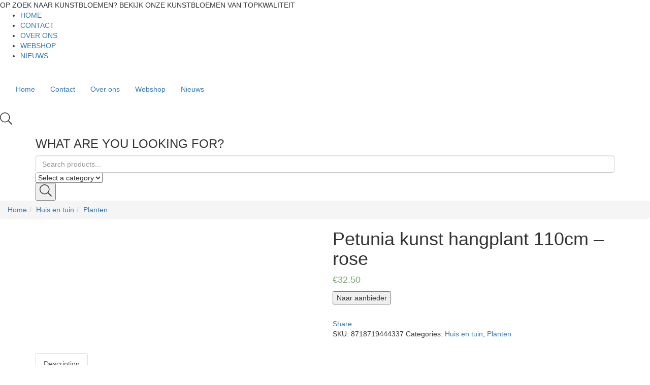

--- FILE ---
content_type: text/html; charset=UTF-8
request_url: https://www.kunstbloemwinkel.nl/product/petunia-kunst-hangplant-110cm-rose/
body_size: 17462
content:
<!DOCTYPE html>
<html lang="nl-NL" class="no-js">
<head>
	<meta charset="UTF-8">
	<meta name="viewport" content="width=device-width">
	<meta name="tradetracker-site-verification" content="a60e20a9980ce832567f5af445c738ca4524913c" />
	<link rel="profile" href="//gmpg.org/xfn/11">
<!-- Google tag (gtag.js) -->
<script async src="https://www.googletagmanager.com/gtag/js?id=G-LEKS0CB71H"></script>
<script>
  window.dataLayer = window.dataLayer || [];
  function gtag(){dataLayer.push(arguments);}
  gtag('js', new Date());

  gtag('config', 'G-LEKS0CB71H');
</script>
	<meta name='robots' content='index, follow, max-image-preview:large, max-snippet:-1, max-video-preview:-1' />

	<!-- This site is optimized with the Yoast SEO plugin v20.9 - https://yoast.com/wordpress/plugins/seo/ -->
	<title>Petunia kunst hangplant 110cm - rose - Kunstbloemwinkel.nl</title>
	<link rel="canonical" href="https://www.kunstbloemwinkel.nl/product/petunia-kunst-hangplant-110cm-rose/" />
	<meta property="og:locale" content="nl_NL" />
	<meta property="og:type" content="article" />
	<meta property="og:title" content="Petunia kunst hangplant 110cm - rose - Kunstbloemwinkel.nl" />
	<meta property="og:description" content="Petunia kunst hangplant 110cm &#8211; rose Een schitterende imitatie van de hangpetunia! Door zijn diversiteit aan blaadjes in verschillende groottes en afmetingen in combinatie met de fleurige bloemen zal menigeen moeite hebben om te zien dat het hier om een kunstplant gaat! De lengte van de hangpetunia is 110cm en de kleur is licht rose. &hellip; Continue reading Petunia kunst hangplant 110cm &#8211; rose" />
	<meta property="og:url" content="https://www.kunstbloemwinkel.nl/product/petunia-kunst-hangplant-110cm-rose/" />
	<meta property="og:site_name" content="Kunstbloemwinkel.nl" />
	<meta property="og:image" content="https://www.kunstbloemwinkel.nl/wp-content/uploads/2023/07/image_130_2_1.jpg" />
	<meta property="og:image:width" content="602" />
	<meta property="og:image:height" content="600" />
	<meta property="og:image:type" content="image/jpeg" />
	<meta name="twitter:card" content="summary_large_image" />
	<script type="application/ld+json" class="yoast-schema-graph">{"@context":"https://schema.org","@graph":[{"@type":"WebPage","@id":"https://www.kunstbloemwinkel.nl/product/petunia-kunst-hangplant-110cm-rose/","url":"https://www.kunstbloemwinkel.nl/product/petunia-kunst-hangplant-110cm-rose/","name":"Petunia kunst hangplant 110cm - rose - Kunstbloemwinkel.nl","isPartOf":{"@id":"https://www.kunstbloemwinkel.nl/#website"},"primaryImageOfPage":{"@id":"https://www.kunstbloemwinkel.nl/product/petunia-kunst-hangplant-110cm-rose/#primaryimage"},"image":{"@id":"https://www.kunstbloemwinkel.nl/product/petunia-kunst-hangplant-110cm-rose/#primaryimage"},"thumbnailUrl":"https://www.kunstbloemwinkel.nl/wp-content/uploads/2023/07/image_130_2_1.jpg","datePublished":"2023-07-03T11:12:13+00:00","dateModified":"2023-07-03T11:12:13+00:00","breadcrumb":{"@id":"https://www.kunstbloemwinkel.nl/product/petunia-kunst-hangplant-110cm-rose/#breadcrumb"},"inLanguage":"nl-NL","potentialAction":[{"@type":"ReadAction","target":["https://www.kunstbloemwinkel.nl/product/petunia-kunst-hangplant-110cm-rose/"]}]},{"@type":"ImageObject","inLanguage":"nl-NL","@id":"https://www.kunstbloemwinkel.nl/product/petunia-kunst-hangplant-110cm-rose/#primaryimage","url":"https://www.kunstbloemwinkel.nl/wp-content/uploads/2023/07/image_130_2_1.jpg","contentUrl":"https://www.kunstbloemwinkel.nl/wp-content/uploads/2023/07/image_130_2_1.jpg","width":602,"height":600},{"@type":"BreadcrumbList","@id":"https://www.kunstbloemwinkel.nl/product/petunia-kunst-hangplant-110cm-rose/#breadcrumb","itemListElement":[{"@type":"ListItem","position":1,"name":"Home","item":"https://www.kunstbloemwinkel.nl/"},{"@type":"ListItem","position":2,"name":"Shop","item":"https://www.kunstbloemwinkel.nl/shop/"},{"@type":"ListItem","position":3,"name":"Petunia kunst hangplant 110cm &#8211; rose"}]},{"@type":"WebSite","@id":"https://www.kunstbloemwinkel.nl/#website","url":"https://www.kunstbloemwinkel.nl/","name":"Kunstbloemwinkel.nl","description":"Voor de best kwaliteit kunstbloemen ben je bij ons aan het juiste adres","potentialAction":[{"@type":"SearchAction","target":{"@type":"EntryPoint","urlTemplate":"https://www.kunstbloemwinkel.nl/?s={search_term_string}"},"query-input":"required name=search_term_string"}],"inLanguage":"nl-NL"}]}</script>
	<!-- / Yoast SEO plugin. -->


<link rel="alternate" type="application/rss+xml" title="Kunstbloemwinkel.nl &raquo; feed" href="https://www.kunstbloemwinkel.nl/feed/" />
<link rel="alternate" type="application/rss+xml" title="Kunstbloemwinkel.nl &raquo; reacties feed" href="https://www.kunstbloemwinkel.nl/comments/feed/" />
<link rel="alternate" type="application/rss+xml" title="Kunstbloemwinkel.nl &raquo; Petunia kunst hangplant 110cm &#8211; rose reacties feed" href="https://www.kunstbloemwinkel.nl/product/petunia-kunst-hangplant-110cm-rose/feed/" />
<link rel="alternate" title="oEmbed (JSON)" type="application/json+oembed" href="https://www.kunstbloemwinkel.nl/wp-json/oembed/1.0/embed?url=https%3A%2F%2Fwww.kunstbloemwinkel.nl%2Fproduct%2Fpetunia-kunst-hangplant-110cm-rose%2F" />
<link rel="alternate" title="oEmbed (XML)" type="text/xml+oembed" href="https://www.kunstbloemwinkel.nl/wp-json/oembed/1.0/embed?url=https%3A%2F%2Fwww.kunstbloemwinkel.nl%2Fproduct%2Fpetunia-kunst-hangplant-110cm-rose%2F&#038;format=xml" />
<style id='wp-img-auto-sizes-contain-inline-css' type='text/css'>
img:is([sizes=auto i],[sizes^="auto," i]){contain-intrinsic-size:3000px 1500px}
/*# sourceURL=wp-img-auto-sizes-contain-inline-css */
</style>

<style id='wp-emoji-styles-inline-css' type='text/css'>

	img.wp-smiley, img.emoji {
		display: inline !important;
		border: none !important;
		box-shadow: none !important;
		height: 1em !important;
		width: 1em !important;
		margin: 0 0.07em !important;
		vertical-align: -0.1em !important;
		background: none !important;
		padding: 0 !important;
	}
/*# sourceURL=wp-emoji-styles-inline-css */
</style>
<link rel='stylesheet' id='wp-block-library-css' href='https://www.kunstbloemwinkel.nl/wp-includes/css/dist/block-library/style.min.css?ver=6.9' type='text/css' media='all' />
<style id='global-styles-inline-css' type='text/css'>
:root{--wp--preset--aspect-ratio--square: 1;--wp--preset--aspect-ratio--4-3: 4/3;--wp--preset--aspect-ratio--3-4: 3/4;--wp--preset--aspect-ratio--3-2: 3/2;--wp--preset--aspect-ratio--2-3: 2/3;--wp--preset--aspect-ratio--16-9: 16/9;--wp--preset--aspect-ratio--9-16: 9/16;--wp--preset--color--black: #000000;--wp--preset--color--cyan-bluish-gray: #abb8c3;--wp--preset--color--white: #ffffff;--wp--preset--color--pale-pink: #f78da7;--wp--preset--color--vivid-red: #cf2e2e;--wp--preset--color--luminous-vivid-orange: #ff6900;--wp--preset--color--luminous-vivid-amber: #fcb900;--wp--preset--color--light-green-cyan: #7bdcb5;--wp--preset--color--vivid-green-cyan: #00d084;--wp--preset--color--pale-cyan-blue: #8ed1fc;--wp--preset--color--vivid-cyan-blue: #0693e3;--wp--preset--color--vivid-purple: #9b51e0;--wp--preset--gradient--vivid-cyan-blue-to-vivid-purple: linear-gradient(135deg,rgb(6,147,227) 0%,rgb(155,81,224) 100%);--wp--preset--gradient--light-green-cyan-to-vivid-green-cyan: linear-gradient(135deg,rgb(122,220,180) 0%,rgb(0,208,130) 100%);--wp--preset--gradient--luminous-vivid-amber-to-luminous-vivid-orange: linear-gradient(135deg,rgb(252,185,0) 0%,rgb(255,105,0) 100%);--wp--preset--gradient--luminous-vivid-orange-to-vivid-red: linear-gradient(135deg,rgb(255,105,0) 0%,rgb(207,46,46) 100%);--wp--preset--gradient--very-light-gray-to-cyan-bluish-gray: linear-gradient(135deg,rgb(238,238,238) 0%,rgb(169,184,195) 100%);--wp--preset--gradient--cool-to-warm-spectrum: linear-gradient(135deg,rgb(74,234,220) 0%,rgb(151,120,209) 20%,rgb(207,42,186) 40%,rgb(238,44,130) 60%,rgb(251,105,98) 80%,rgb(254,248,76) 100%);--wp--preset--gradient--blush-light-purple: linear-gradient(135deg,rgb(255,206,236) 0%,rgb(152,150,240) 100%);--wp--preset--gradient--blush-bordeaux: linear-gradient(135deg,rgb(254,205,165) 0%,rgb(254,45,45) 50%,rgb(107,0,62) 100%);--wp--preset--gradient--luminous-dusk: linear-gradient(135deg,rgb(255,203,112) 0%,rgb(199,81,192) 50%,rgb(65,88,208) 100%);--wp--preset--gradient--pale-ocean: linear-gradient(135deg,rgb(255,245,203) 0%,rgb(182,227,212) 50%,rgb(51,167,181) 100%);--wp--preset--gradient--electric-grass: linear-gradient(135deg,rgb(202,248,128) 0%,rgb(113,206,126) 100%);--wp--preset--gradient--midnight: linear-gradient(135deg,rgb(2,3,129) 0%,rgb(40,116,252) 100%);--wp--preset--font-size--small: 13px;--wp--preset--font-size--medium: 20px;--wp--preset--font-size--large: 36px;--wp--preset--font-size--x-large: 42px;--wp--preset--spacing--20: 0.44rem;--wp--preset--spacing--30: 0.67rem;--wp--preset--spacing--40: 1rem;--wp--preset--spacing--50: 1.5rem;--wp--preset--spacing--60: 2.25rem;--wp--preset--spacing--70: 3.38rem;--wp--preset--spacing--80: 5.06rem;--wp--preset--shadow--natural: 6px 6px 9px rgba(0, 0, 0, 0.2);--wp--preset--shadow--deep: 12px 12px 50px rgba(0, 0, 0, 0.4);--wp--preset--shadow--sharp: 6px 6px 0px rgba(0, 0, 0, 0.2);--wp--preset--shadow--outlined: 6px 6px 0px -3px rgb(255, 255, 255), 6px 6px rgb(0, 0, 0);--wp--preset--shadow--crisp: 6px 6px 0px rgb(0, 0, 0);}:where(.is-layout-flex){gap: 0.5em;}:where(.is-layout-grid){gap: 0.5em;}body .is-layout-flex{display: flex;}.is-layout-flex{flex-wrap: wrap;align-items: center;}.is-layout-flex > :is(*, div){margin: 0;}body .is-layout-grid{display: grid;}.is-layout-grid > :is(*, div){margin: 0;}:where(.wp-block-columns.is-layout-flex){gap: 2em;}:where(.wp-block-columns.is-layout-grid){gap: 2em;}:where(.wp-block-post-template.is-layout-flex){gap: 1.25em;}:where(.wp-block-post-template.is-layout-grid){gap: 1.25em;}.has-black-color{color: var(--wp--preset--color--black) !important;}.has-cyan-bluish-gray-color{color: var(--wp--preset--color--cyan-bluish-gray) !important;}.has-white-color{color: var(--wp--preset--color--white) !important;}.has-pale-pink-color{color: var(--wp--preset--color--pale-pink) !important;}.has-vivid-red-color{color: var(--wp--preset--color--vivid-red) !important;}.has-luminous-vivid-orange-color{color: var(--wp--preset--color--luminous-vivid-orange) !important;}.has-luminous-vivid-amber-color{color: var(--wp--preset--color--luminous-vivid-amber) !important;}.has-light-green-cyan-color{color: var(--wp--preset--color--light-green-cyan) !important;}.has-vivid-green-cyan-color{color: var(--wp--preset--color--vivid-green-cyan) !important;}.has-pale-cyan-blue-color{color: var(--wp--preset--color--pale-cyan-blue) !important;}.has-vivid-cyan-blue-color{color: var(--wp--preset--color--vivid-cyan-blue) !important;}.has-vivid-purple-color{color: var(--wp--preset--color--vivid-purple) !important;}.has-black-background-color{background-color: var(--wp--preset--color--black) !important;}.has-cyan-bluish-gray-background-color{background-color: var(--wp--preset--color--cyan-bluish-gray) !important;}.has-white-background-color{background-color: var(--wp--preset--color--white) !important;}.has-pale-pink-background-color{background-color: var(--wp--preset--color--pale-pink) !important;}.has-vivid-red-background-color{background-color: var(--wp--preset--color--vivid-red) !important;}.has-luminous-vivid-orange-background-color{background-color: var(--wp--preset--color--luminous-vivid-orange) !important;}.has-luminous-vivid-amber-background-color{background-color: var(--wp--preset--color--luminous-vivid-amber) !important;}.has-light-green-cyan-background-color{background-color: var(--wp--preset--color--light-green-cyan) !important;}.has-vivid-green-cyan-background-color{background-color: var(--wp--preset--color--vivid-green-cyan) !important;}.has-pale-cyan-blue-background-color{background-color: var(--wp--preset--color--pale-cyan-blue) !important;}.has-vivid-cyan-blue-background-color{background-color: var(--wp--preset--color--vivid-cyan-blue) !important;}.has-vivid-purple-background-color{background-color: var(--wp--preset--color--vivid-purple) !important;}.has-black-border-color{border-color: var(--wp--preset--color--black) !important;}.has-cyan-bluish-gray-border-color{border-color: var(--wp--preset--color--cyan-bluish-gray) !important;}.has-white-border-color{border-color: var(--wp--preset--color--white) !important;}.has-pale-pink-border-color{border-color: var(--wp--preset--color--pale-pink) !important;}.has-vivid-red-border-color{border-color: var(--wp--preset--color--vivid-red) !important;}.has-luminous-vivid-orange-border-color{border-color: var(--wp--preset--color--luminous-vivid-orange) !important;}.has-luminous-vivid-amber-border-color{border-color: var(--wp--preset--color--luminous-vivid-amber) !important;}.has-light-green-cyan-border-color{border-color: var(--wp--preset--color--light-green-cyan) !important;}.has-vivid-green-cyan-border-color{border-color: var(--wp--preset--color--vivid-green-cyan) !important;}.has-pale-cyan-blue-border-color{border-color: var(--wp--preset--color--pale-cyan-blue) !important;}.has-vivid-cyan-blue-border-color{border-color: var(--wp--preset--color--vivid-cyan-blue) !important;}.has-vivid-purple-border-color{border-color: var(--wp--preset--color--vivid-purple) !important;}.has-vivid-cyan-blue-to-vivid-purple-gradient-background{background: var(--wp--preset--gradient--vivid-cyan-blue-to-vivid-purple) !important;}.has-light-green-cyan-to-vivid-green-cyan-gradient-background{background: var(--wp--preset--gradient--light-green-cyan-to-vivid-green-cyan) !important;}.has-luminous-vivid-amber-to-luminous-vivid-orange-gradient-background{background: var(--wp--preset--gradient--luminous-vivid-amber-to-luminous-vivid-orange) !important;}.has-luminous-vivid-orange-to-vivid-red-gradient-background{background: var(--wp--preset--gradient--luminous-vivid-orange-to-vivid-red) !important;}.has-very-light-gray-to-cyan-bluish-gray-gradient-background{background: var(--wp--preset--gradient--very-light-gray-to-cyan-bluish-gray) !important;}.has-cool-to-warm-spectrum-gradient-background{background: var(--wp--preset--gradient--cool-to-warm-spectrum) !important;}.has-blush-light-purple-gradient-background{background: var(--wp--preset--gradient--blush-light-purple) !important;}.has-blush-bordeaux-gradient-background{background: var(--wp--preset--gradient--blush-bordeaux) !important;}.has-luminous-dusk-gradient-background{background: var(--wp--preset--gradient--luminous-dusk) !important;}.has-pale-ocean-gradient-background{background: var(--wp--preset--gradient--pale-ocean) !important;}.has-electric-grass-gradient-background{background: var(--wp--preset--gradient--electric-grass) !important;}.has-midnight-gradient-background{background: var(--wp--preset--gradient--midnight) !important;}.has-small-font-size{font-size: var(--wp--preset--font-size--small) !important;}.has-medium-font-size{font-size: var(--wp--preset--font-size--medium) !important;}.has-large-font-size{font-size: var(--wp--preset--font-size--large) !important;}.has-x-large-font-size{font-size: var(--wp--preset--font-size--x-large) !important;}
/*# sourceURL=global-styles-inline-css */
</style>

<style id='classic-theme-styles-inline-css' type='text/css'>
/*! This file is auto-generated */
.wp-block-button__link{color:#fff;background-color:#32373c;border-radius:9999px;box-shadow:none;text-decoration:none;padding:calc(.667em + 2px) calc(1.333em + 2px);font-size:1.125em}.wp-block-file__button{background:#32373c;color:#fff;text-decoration:none}
/*# sourceURL=/wp-includes/css/classic-themes.min.css */
</style>
<link rel='stylesheet' id='contact-form-7-css' href='https://www.kunstbloemwinkel.nl/wp-content/plugins/contact-form-7/includes/css/styles.css?ver=5.7.7' type='text/css' media='all' />
<link rel='stylesheet' id='photoswipe-css' href='https://www.kunstbloemwinkel.nl/wp-content/plugins/woocommerce/assets/css/photoswipe/photoswipe.min.css?ver=7.8.0' type='text/css' media='all' />
<link rel='stylesheet' id='photoswipe-default-skin-css' href='https://www.kunstbloemwinkel.nl/wp-content/plugins/woocommerce/assets/css/photoswipe/default-skin/default-skin.min.css?ver=7.8.0' type='text/css' media='all' />
<link rel='stylesheet' id='woocommerce-layout-css' href='https://www.kunstbloemwinkel.nl/wp-content/plugins/woocommerce/assets/css/woocommerce-layout.css?ver=7.8.0' type='text/css' media='all' />
<link rel='stylesheet' id='woocommerce-general-css' href='https://www.kunstbloemwinkel.nl/wp-content/plugins/woocommerce/assets/css/woocommerce.css?ver=7.8.0' type='text/css' media='all' />
<style id='woocommerce-inline-inline-css' type='text/css'>
.woocommerce form .form-row .required { visibility: visible; }
/*# sourceURL=woocommerce-inline-inline-css */
</style>
<link rel='stylesheet' id='select2-css' href='https://www.kunstbloemwinkel.nl/wp-content/plugins/woocommerce/assets/css/select2.css?ver=7.8.0' type='text/css' media='all' />
<link rel='stylesheet' id='oworganic-webfont-css' href='https://www.kunstbloemwinkel.nl/wp-content/themes/oworganic/css/webfonts.css?ver=1.0.0' type='text/css' media='all' />
<link rel='stylesheet' id='all-awesome-css' href='https://www.kunstbloemwinkel.nl/wp-content/themes/oworganic/css/all-awesome.css?ver=5.11.2' type='text/css' media='all' />
<link rel='stylesheet' id='font-themify-css' href='https://www.kunstbloemwinkel.nl/wp-content/themes/oworganic/css/themify-icons.css?ver=1.0.0' type='text/css' media='all' />
<link rel='stylesheet' id='font-flaticon-css' href='https://www.kunstbloemwinkel.nl/wp-content/themes/oworganic/css/flaticon.css?ver=1.0.0' type='text/css' media='all' />
<link rel='stylesheet' id='animate-css' href='https://www.kunstbloemwinkel.nl/wp-content/themes/oworganic/css/animate.css?ver=3.6.0' type='text/css' media='all' />
<link rel='stylesheet' id='bootstrap-css' href='https://www.kunstbloemwinkel.nl/wp-content/themes/oworganic/css/bootstrap.css?ver=3.2.0' type='text/css' media='all' />
<link rel='stylesheet' id='slick-css' href='https://www.kunstbloemwinkel.nl/wp-content/themes/oworganic/css/slick.css?ver=1.8.0' type='text/css' media='all' />
<link rel='stylesheet' id='magnific-popup-css' href='https://www.kunstbloemwinkel.nl/wp-content/themes/oworganic/css/magnific-popup.css?ver=1.1.0' type='text/css' media='all' />
<link rel='stylesheet' id='perfect-scrollbar-css' href='https://www.kunstbloemwinkel.nl/wp-content/themes/oworganic/css/perfect-scrollbar.css?ver=0.6.12' type='text/css' media='all' />
<link rel='stylesheet' id='sliding-menu-css' href='https://www.kunstbloemwinkel.nl/wp-content/themes/oworganic/css/sliding-menu.min.css?ver=0.3.0' type='text/css' media='all' />
<link rel='stylesheet' id='oworganic-wc-quantity-increment-css' href='https://www.kunstbloemwinkel.nl/wp-content/themes/oworganic/css/wc-quantity-increment.css?ver=6.9' type='text/css' media='all' />
<link rel='stylesheet' id='oworganic-woocommerce-smallscreen-css' href='https://www.kunstbloemwinkel.nl/wp-content/themes/oworganic/css/woocommerce-smallscreen.css?ver=6.9' type='text/css' media='all' />
<link rel='stylesheet' id='oworganic-template-css' href='https://www.kunstbloemwinkel.nl/wp-content/themes/oworganic/css/template.css?ver=1.0' type='text/css' media='all' />
<style id='oworganic-template-inline-css' type='text/css'>
:root {--oworganic-theme-color: #193a43;--oworganic-text-color: #193a43;--oworganic-link-color: #193a43;--oworganic-heading-color: #193a43;--oworganic-theme-hover-color: #538c9b;--oworganic-theme-color-001: rgba(25, 58, 67, 0.01);			  --oworganic-theme-color-01: rgba(25, 58, 67, 0.1);--oworganic-main-font: 'NeutraTextTF';--oworganic-main-font-weight: 400;--oworganic-heading-font: 'NeutraTextTF';--oworganic-heading-font-weight: 600;}
/*# sourceURL=oworganic-template-inline-css */
</style>
<link rel='stylesheet' id='oworganic-style-css' href='https://www.kunstbloemwinkel.nl/wp-content/themes/oworganic/style.css?ver=1.0' type='text/css' media='all' />
<script type="text/template" id="tmpl-variation-template">
	<div class="woocommerce-variation-description">{{{ data.variation.variation_description }}}</div>
	<div class="woocommerce-variation-price">{{{ data.variation.price_html }}}</div>
	<div class="woocommerce-variation-availability">{{{ data.variation.availability_html }}}</div>
</script>
<script type="text/template" id="tmpl-unavailable-variation-template">
	<p>Sorry, this product is unavailable. Please choose a different combination.</p>
</script>
<script type="text/javascript" src="https://www.kunstbloemwinkel.nl/wp-includes/js/jquery/jquery.min.js?ver=3.7.1" id="jquery-core-js"></script>
<script type="text/javascript" src="https://www.kunstbloemwinkel.nl/wp-includes/js/jquery/jquery-migrate.min.js?ver=3.4.1" id="jquery-migrate-js"></script>
<link rel="https://api.w.org/" href="https://www.kunstbloemwinkel.nl/wp-json/" /><link rel="alternate" title="JSON" type="application/json" href="https://www.kunstbloemwinkel.nl/wp-json/wp/v2/product/9105" /><link rel="EditURI" type="application/rsd+xml" title="RSD" href="https://www.kunstbloemwinkel.nl/xmlrpc.php?rsd" />
<meta name="generator" content="WordPress 6.9" />
<meta name="generator" content="WooCommerce 7.8.0" />
<link rel='shortlink' href='https://www.kunstbloemwinkel.nl/?p=9105' />
<meta name="framework" content="Redux 4.1.24" /><link rel="pingback" href="https://www.kunstbloemwinkel.nl/xmlrpc.php">	<noscript><style>.woocommerce-product-gallery{ opacity: 1 !important; }</style></noscript>
	<meta name="generator" content="Elementor 3.14.0; features: e_dom_optimization, e_optimized_assets_loading, e_optimized_css_loading, a11y_improvements, additional_custom_breakpoints; settings: css_print_method-external, google_font-enabled, font_display-auto">
<meta name="generator" content="Powered by Slider Revolution 6.5.24 - responsive, Mobile-Friendly Slider Plugin for WordPress with comfortable drag and drop interface." />
<link rel="icon" href="https://www.kunstbloemwinkel.nl/wp-content/uploads/2022/08/cropped-iris-1-32x32.png" sizes="32x32" />
<link rel="icon" href="https://www.kunstbloemwinkel.nl/wp-content/uploads/2022/08/cropped-iris-1-192x192.png" sizes="192x192" />
<link rel="apple-touch-icon" href="https://www.kunstbloemwinkel.nl/wp-content/uploads/2022/08/cropped-iris-1-180x180.png" />
<meta name="msapplication-TileImage" content="https://www.kunstbloemwinkel.nl/wp-content/uploads/2022/08/cropped-iris-1-270x270.png" />
<script>function setREVStartSize(e){
			//window.requestAnimationFrame(function() {
				window.RSIW = window.RSIW===undefined ? window.innerWidth : window.RSIW;
				window.RSIH = window.RSIH===undefined ? window.innerHeight : window.RSIH;
				try {
					var pw = document.getElementById(e.c).parentNode.offsetWidth,
						newh;
					pw = pw===0 || isNaN(pw) || (e.l=="fullwidth" || e.layout=="fullwidth") ? window.RSIW : pw;
					e.tabw = e.tabw===undefined ? 0 : parseInt(e.tabw);
					e.thumbw = e.thumbw===undefined ? 0 : parseInt(e.thumbw);
					e.tabh = e.tabh===undefined ? 0 : parseInt(e.tabh);
					e.thumbh = e.thumbh===undefined ? 0 : parseInt(e.thumbh);
					e.tabhide = e.tabhide===undefined ? 0 : parseInt(e.tabhide);
					e.thumbhide = e.thumbhide===undefined ? 0 : parseInt(e.thumbhide);
					e.mh = e.mh===undefined || e.mh=="" || e.mh==="auto" ? 0 : parseInt(e.mh,0);
					if(e.layout==="fullscreen" || e.l==="fullscreen")
						newh = Math.max(e.mh,window.RSIH);
					else{
						e.gw = Array.isArray(e.gw) ? e.gw : [e.gw];
						for (var i in e.rl) if (e.gw[i]===undefined || e.gw[i]===0) e.gw[i] = e.gw[i-1];
						e.gh = e.el===undefined || e.el==="" || (Array.isArray(e.el) && e.el.length==0)? e.gh : e.el;
						e.gh = Array.isArray(e.gh) ? e.gh : [e.gh];
						for (var i in e.rl) if (e.gh[i]===undefined || e.gh[i]===0) e.gh[i] = e.gh[i-1];
											
						var nl = new Array(e.rl.length),
							ix = 0,
							sl;
						e.tabw = e.tabhide>=pw ? 0 : e.tabw;
						e.thumbw = e.thumbhide>=pw ? 0 : e.thumbw;
						e.tabh = e.tabhide>=pw ? 0 : e.tabh;
						e.thumbh = e.thumbhide>=pw ? 0 : e.thumbh;
						for (var i in e.rl) nl[i] = e.rl[i]<window.RSIW ? 0 : e.rl[i];
						sl = nl[0];
						for (var i in nl) if (sl>nl[i] && nl[i]>0) { sl = nl[i]; ix=i;}
						var m = pw>(e.gw[ix]+e.tabw+e.thumbw) ? 1 : (pw-(e.tabw+e.thumbw)) / (e.gw[ix]);
						newh =  (e.gh[ix] * m) + (e.tabh + e.thumbh);
					}
					var el = document.getElementById(e.c);
					if (el!==null && el) el.style.height = newh+"px";
					el = document.getElementById(e.c+"_wrapper");
					if (el!==null && el) {
						el.style.height = newh+"px";
						el.style.display = "block";
					}
				} catch(e){
					console.log("Failure at Presize of Slider:" + e)
				}
			//});
		  };</script>
		<style type="text/css" id="wp-custom-css">
			img.attachment-woocommerce_thumbnail, .size-woocommerce_thumbnail, .image-no-effect unveil-image {
    max-height: 300px!important;
    min-height: 300px!important;
    object-fit: contain;
}		</style>
		<link rel='stylesheet' id='elementor-frontend-css' href='https://www.kunstbloemwinkel.nl/wp-content/plugins/elementor/assets/css/frontend-lite.min.css?ver=3.14.0' type='text/css' media='all' />
<link rel='stylesheet' id='elementor-post-64-css' href='https://www.kunstbloemwinkel.nl/wp-content/uploads/elementor/css/post-64.css?ver=1687423219' type='text/css' media='all' />
<link rel='stylesheet' id='elementor-post-358-css' href='https://www.kunstbloemwinkel.nl/wp-content/uploads/elementor/css/post-358.css?ver=1687422534' type='text/css' media='all' />
<link rel='stylesheet' id='elementor-icons-css' href='https://www.kunstbloemwinkel.nl/wp-content/plugins/elementor/assets/lib/eicons/css/elementor-icons.min.css?ver=5.20.0' type='text/css' media='all' />
<link rel='stylesheet' id='swiper-css' href='https://www.kunstbloemwinkel.nl/wp-content/plugins/elementor/assets/lib/swiper/css/swiper.min.css?ver=5.3.6' type='text/css' media='all' />
<link rel='stylesheet' id='elementor-post-2824-css' href='https://www.kunstbloemwinkel.nl/wp-content/uploads/elementor/css/post-2824.css?ver=1687422534' type='text/css' media='all' />
<link rel='stylesheet' id='rs-plugin-settings-css' href='https://www.kunstbloemwinkel.nl/wp-content/plugins/revslider/public/assets/css/rs6.css?ver=6.5.24' type='text/css' media='all' />
<style id='rs-plugin-settings-inline-css' type='text/css'>
#rs-demo-id {}
/*# sourceURL=rs-plugin-settings-inline-css */
</style>
</head>
<body class="wp-singular product-template-default single single-product postid-9105 wp-theme-oworganic theme-oworganic woocommerce woocommerce-page woocommerce-no-js apus-body-loading body-footer-mobile has-header-sticky detail-shop-v1 elementor-default elementor-kit-2824">

	<div class="apus-page-loading">
        <div class="apus-loader-inner" ></div>
    </div>
<div id="wrapper-container" class="wrapper-container">

	
    <div id="apus-mobile-menu" class="apus-offcanvas hidden-lg"> 
    <div class="apus-offcanvas-body">

        <div class="header-offcanvas">
            <div class="container">
                <div class="row flex-middle">
                    <div class="col-xs-3">
                        <a class="btn-toggle-canvas" data-toggle="offcanvas">
                            <i class="ti-close"></i>
                        </a>
                    </div>

                    <div class="text-center col-xs-6">
                                                                            <div class="logo">
                                <a href="https://www.kunstbloemwinkel.nl/" >
                                    <img src="https://www.kunstbloemwinkel.nl/wp-content/uploads/2021/07/logo-kunstbloemwinkel.png" alt="Kunstbloemwinkel.nl">
                                </a>
                            </div>
                                            </div>

                                    </div>

            </div>
        </div>
        <div class="middle-offcanvas">

            <div class="apus-search-form">
	<div class="apus-search-form-inner">
		<form action="https://www.kunstbloemwinkel.nl/" method="get" class="inner-search">
			<div class="main-search">
				<div class="autocompleate-wrapper">
			  		<input type="text" placeholder="Search products..." name="s" class="apus-search form-control apus-autocompleate-input" autocomplete="off"/>
				</div>
			</div>
			<button type="submit" class="btn"><i class="ti-search"></i></button>
			<input type="hidden" name="post_type" value="product" class="post_type" />
		</form>
	</div>
</div>
            <nav id="menu-main-menu-navbar" class="navbar navbar-offcanvas" role="navigation">
                <div id="mobile-menu-container" class="menu-footer-info-container"><ul id="menu-footer-info" class=""><li id="menu-item-2899" class="menu-item-2899"><a href="https://www.kunstbloemwinkel.nl/">Home</a></li>
<li id="menu-item-2901" class="menu-item-2901"><a href="https://www.kunstbloemwinkel.nl/contact/">Contact</a></li>
<li id="menu-item-2902" class="menu-item-2902"><a href="https://www.kunstbloemwinkel.nl/over-ons/">Over ons</a></li>
<li id="menu-item-2903" class="menu-item-2903"><a href="https://www.kunstbloemwinkel.nl/shop/">Webshop</a></li>
<li id="menu-item-2900" class="menu-item-2900"><a href="https://www.kunstbloemwinkel.nl/nieuws/">Nieuws</a></li>
</ul></div>            </nav>
        </div>

        
    </div>
</div>
<div class="over-dark"></div><div id="apus-header-mobile" class="header-mobile hidden-lg hidden-md clearfix">    
    <div class="container-fluid">
        <div class="row">
            <div class="flex-middle">
                <div class="col-xs-3">
                    <div class="box-left">
                        <a href="javascript:void(0);" class="btn btn-showmenu"><i class="vertical-icon"></i></a>
                    </div>
                </div>
                <div class="text-center col-xs-6">
                                                                <div class="logo">
                            <a href="https://www.kunstbloemwinkel.nl/" >
                                <img src="https://www.kunstbloemwinkel.nl/wp-content/uploads/2021/07/logo-kunstbloemwinkel.png" alt="Kunstbloemwinkel.nl">
                            </a>
                        </div>
                                    </div>
                
                <div class="col-xs-3">
                                    </div>
                
            </div>
        </div>
    </div>
</div>	
	<div id="apus-header" class="apus-header hidden-xs hidden-sm header-1-64"><div class="main-sticky-header">		<div data-elementor-type="wp-post" data-elementor-id="64" class="elementor elementor-64">
									<section class="elementor-section elementor-top-section elementor-element elementor-element-2b1533e elementor-section-full_width elementor-section-content-middle elementor-section-stretched elementor-section-height-default elementor-section-height-default" data-id="2b1533e" data-element_type="section" data-settings="{&quot;stretch_section&quot;:&quot;section-stretched&quot;,&quot;background_background&quot;:&quot;classic&quot;}">
						<div class="elementor-container elementor-column-gap-no">
					<div class="elementor-column elementor-col-50 elementor-top-column elementor-element elementor-element-9d3cd1f" data-id="9d3cd1f" data-element_type="column">
			<div class="elementor-widget-wrap elementor-element-populated">
								<div class="elementor-element elementor-element-5b75c2f elementor-widget elementor-widget-text-editor" data-id="5b75c2f" data-element_type="widget" data-widget_type="text-editor.default">
				<div class="elementor-widget-container">
			<style>/*! elementor - v3.14.0 - 18-06-2023 */
.elementor-widget-text-editor.elementor-drop-cap-view-stacked .elementor-drop-cap{background-color:#69727d;color:#fff}.elementor-widget-text-editor.elementor-drop-cap-view-framed .elementor-drop-cap{color:#69727d;border:3px solid;background-color:transparent}.elementor-widget-text-editor:not(.elementor-drop-cap-view-default) .elementor-drop-cap{margin-top:8px}.elementor-widget-text-editor:not(.elementor-drop-cap-view-default) .elementor-drop-cap-letter{width:1em;height:1em}.elementor-widget-text-editor .elementor-drop-cap{float:left;text-align:center;line-height:1;font-size:50px}.elementor-widget-text-editor .elementor-drop-cap-letter{display:inline-block}</style>				OP ZOEK NAAR KUNSTBLOEMEN? BEKIJK ONZE KUNSTBLOEMEN VAN TOPKWALITEIT						</div>
				</div>
					</div>
		</div>
				<div class="elementor-column elementor-col-50 elementor-top-column elementor-element elementor-element-a8481f7" data-id="a8481f7" data-element_type="column">
			<div class="elementor-widget-wrap elementor-element-populated">
								<div class="elementor-element elementor-element-91da8da elementor-icon-list--layout-inline elementor-widget__width-auto elementor-hidden-tablet elementor-hidden-phone elementor-list-item-link-full_width elementor-widget elementor-widget-icon-list" data-id="91da8da" data-element_type="widget" data-widget_type="icon-list.default">
				<div class="elementor-widget-container">
			<link rel="stylesheet" href="https://www.kunstbloemwinkel.nl/wp-content/plugins/elementor/assets/css/widget-icon-list.min.css">		<ul class="elementor-icon-list-items elementor-inline-items">
							<li class="elementor-icon-list-item elementor-inline-item">
											<a href="https://kunstbloemwinkel.nl/">

											<span class="elementor-icon-list-text">HOME</span>
											</a>
									</li>
								<li class="elementor-icon-list-item elementor-inline-item">
											<a href="https://kunstbloemwinkel.nl/contact">

											<span class="elementor-icon-list-text">CONTACT</span>
											</a>
									</li>
								<li class="elementor-icon-list-item elementor-inline-item">
											<a href="https://kunstbloemwinkel.nl/over-ons">

											<span class="elementor-icon-list-text">OVER ONS</span>
											</a>
									</li>
								<li class="elementor-icon-list-item elementor-inline-item">
											<a href="https://kunstbloemwinkel.nl/shop">

											<span class="elementor-icon-list-text">WEBSHOP</span>
											</a>
									</li>
								<li class="elementor-icon-list-item elementor-inline-item">
											<a href="https://kunstbloemwinkel.nl/nieuws">

											<span class="elementor-icon-list-text">NIEUWS</span>
											</a>
									</li>
						</ul>
				</div>
				</div>
					</div>
		</div>
							</div>
		</section>
				<section class="elementor-section elementor-top-section elementor-element elementor-element-604310a elementor-section-full_width elementor-section-stretched elementor-section-content-middle elementor-section-height-default elementor-section-height-default" data-id="604310a" data-element_type="section" data-settings="{&quot;stretch_section&quot;:&quot;section-stretched&quot;}">
						<div class="elementor-container elementor-column-gap-no">
					<div class="elementor-column elementor-col-50 elementor-top-column elementor-element elementor-element-576a743" data-id="576a743" data-element_type="column">
			<div class="elementor-widget-wrap elementor-element-populated">
								<div class="elementor-element elementor-element-d9b0814 elementor-widget elementor-widget-apus_element_logo" data-id="d9b0814" data-element_type="widget" data-widget_type="apus_element_logo.default">
				<div class="elementor-widget-container">
			        <div class="logo ">
            <a href="https://www.kunstbloemwinkel.nl/" >
                <img width="350" height="32" src="https://www.kunstbloemwinkel.nl/wp-content/uploads/2021/07/logo-kunstbloemwinkel.png" class="attachment-full size-full wp-image-2938" alt="" decoding="async" srcset="https://www.kunstbloemwinkel.nl/wp-content/uploads/2021/07/logo-kunstbloemwinkel.png 350w, https://www.kunstbloemwinkel.nl/wp-content/uploads/2021/07/logo-kunstbloemwinkel-300x27.png 300w" sizes="(max-width: 350px) 100vw, 350px" />            </a>
        </div>
        		</div>
				</div>
					</div>
		</div>
				<div class="elementor-column elementor-col-50 elementor-top-column elementor-element elementor-element-8e6166d" data-id="8e6166d" data-element_type="column">
			<div class="elementor-widget-wrap elementor-element-populated">
								<section class="elementor-section elementor-inner-section elementor-element elementor-element-fc674ad elementor-section-content-middle elementor-section-full_width elementor-section-height-default elementor-section-height-default" data-id="fc674ad" data-element_type="section">
						<div class="elementor-container elementor-column-gap-no">
					<div class="elementor-column elementor-col-50 elementor-inner-column elementor-element elementor-element-b5dcc8a" data-id="b5dcc8a" data-element_type="column">
			<div class="elementor-widget-wrap elementor-element-populated">
								<div class="elementor-element elementor-element-2bbaac7 elementor-widget__width-auto elementor-widget elementor-widget-apus_element_primary_menu" data-id="2bbaac7" data-element_type="widget" data-widget_type="apus_element_primary_menu.default">
				<div class="elementor-widget-container">
			            <div class="main-menu menu-right ">
                <nav data-duration="400" class="apus-megamenu slide animate navbar p-static" role="navigation">
                <div class="collapse navbar-collapse no-padding"><ul id="primary-menu" class="nav navbar-nav megamenu effect1"><li class="menu-item-2899 aligned-left"><a href="https://www.kunstbloemwinkel.nl/">Home</a></li>
<li class="menu-item-2901 aligned-left"><a href="https://www.kunstbloemwinkel.nl/contact/">Contact</a></li>
<li class="menu-item-2902 aligned-left"><a href="https://www.kunstbloemwinkel.nl/over-ons/">Over ons</a></li>
<li class="menu-item-2903 aligned-left"><a href="https://www.kunstbloemwinkel.nl/shop/">Webshop</a></li>
<li class="menu-item-2900 aligned-left"><a href="https://www.kunstbloemwinkel.nl/nieuws/">Nieuws</a></li>
</ul></div>                </nav>
            </div>
            		</div>
				</div>
					</div>
		</div>
				<div class="elementor-column elementor-col-50 elementor-inner-column elementor-element elementor-element-d3a9516" data-id="d3a9516" data-element_type="column">
			<div class="elementor-widget-wrap elementor-element-populated">
								<div class="elementor-element elementor-element-ccce475 elementor-widget__width-auto elementor-widget elementor-widget-apus_element_search_form" data-id="ccce475" data-element_type="widget" data-widget_type="apus_element_search_form.default">
				<div class="elementor-widget-container">
			        
        <div class="apus-search-form  style2">
                            <span class="show-search-header">
                    <svg aria-hidden="true" width="24" height="24" focusable="false" data-prefix="fal" data-icon="search" role="img" xmlns="http://www.w3.org/2000/svg" viewBox="0 0 512 512" class="svg-search">
                        <path fill="currentColor" d="M508.5 481.6l-129-129c-2.3-2.3-5.3-3.5-8.5-3.5h-10.3C395 312 416 262.5 416 208 416 93.1 322.9 0 208 0S0 93.1 0 208s93.1 208 208 208c54.5 0 104-21 141.1-55.2V371c0 3.2 1.3 6.2 3.5 8.5l129 129c4.7 4.7 12.3 4.7 17 0l9.9-9.9c4.7-4.7 4.7-12.3 0-17zM208 384c-97.3 0-176-78.7-176-176S110.7 32 208 32s176 78.7 176 176-78.7 176-176 176z" class="">
                        </path>
                    </svg>
                </span>
                        <div class="apus-search-form-inner style2">
                                    <div class="container">
                        <div class="flex-middle top-search">
                            <h3 class="title">WHAT ARE YOU LOOKING FOR?</h3>
                            <div class="ali-right">
                                <span class="close-search"><i class="ti-close"></i></span>
                            </div>
                        </div>
                                <form action="https://www.kunstbloemwinkel.nl/" method="get">
                    <div class="main-search">
                        <div class="twitter-typeahead">                            <input type="text" placeholder="Search products..." name="s" class="apus-search form-control apus-autocompleate-input" autocomplete="off"/>
                        </div>                    </div>
                    <input type="hidden" name="post_type" value="product" class="post_type" />
                    <div class="select-category"><select  name='product_cat' id='product_cat' class='dropdown_product_cat'>
	<option value='' selected='selected'>Select a category</option>
	<option class="level-0" value="huis-en-tuin">Huis en tuin</option>
	<option class="level-1" value="planten">&nbsp;&nbsp;&nbsp;Planten</option>
	<option class="level-2" value="bloemen">&nbsp;&nbsp;&nbsp;&nbsp;&nbsp;&nbsp;Bloemen</option>
</select>
</div>                    <button type="submit" class="btn-search">
                        <svg aria-hidden="true" width="24" height="24" focusable="false" data-prefix="fal" data-icon="search" role="img" xmlns="http://www.w3.org/2000/svg" viewBox="0 0 512 512" class="svg-search">
                            <path fill="currentColor" d="M508.5 481.6l-129-129c-2.3-2.3-5.3-3.5-8.5-3.5h-10.3C395 312 416 262.5 416 208 416 93.1 322.9 0 208 0S0 93.1 0 208s93.1 208 208 208c54.5 0 104-21 141.1-55.2V371c0 3.2 1.3 6.2 3.5 8.5l129 129c4.7 4.7 12.3 4.7 17 0l9.9-9.9c4.7-4.7 4.7-12.3 0-17zM208 384c-97.3 0-176-78.7-176-176S110.7 32 208 32s176 78.7 176 176-78.7 176-176 176z" class="">
                            </path>
                        </svg>
                    </button>
                </form>
                                        
                    </div>
                            </div>
                            <div class="overlay-search-header"></div>
                    </div>
        		</div>
				</div>
					</div>
		</div>
							</div>
		</section>
					</div>
		</div>
							</div>
		</section>
							</div>
		</div></div>	<div id="apus-main-content">
<section id="apus-breadscrumb" class="apus-breadscrumb woo-breadcrumb woo-detail"><div class="clearfix"><div class="wrapper-breads"><div class="wrapper-breads-inner">
        <ol class="breadcrumb" itemprop="breadcrumb"><li><a href="https://www.kunstbloemwinkel.nl">Home</a></li><li><a href="https://www.kunstbloemwinkel.nl/categorie/huis-en-tuin/">Huis en tuin</a></li><li><a href="https://www.kunstbloemwinkel.nl/categorie/huis-en-tuin/planten/">Planten</a></li></ol></div></div></div></section>
<section id="main-container" class="main-content container">

	
	<div class="row">
		
		<div id="main-content" class="archive-shop col-xs-12 col-md-12 col-sm-12 col-xs-12">

			<div id="primary" class="content-area">
				<div id="content" class="site-content" role="main">

					<div class="woocommerce-notices-wrapper"></div>	<div id="product-9105" class="details-product layout-v1 product type-product post-9105 status-publish first instock product_cat-huis-en-tuin product_cat-planten has-post-thumbnail product-type-external">
		
				<div class="top-content">

			<div class="row top-row ">
				<div class="col-md-6 col-xs-12">
					<div class="image-mains clearfix thumbnails-bottom">
							
	<div class="apus-woocommerce-product-gallery-wrapper thumbnails-bottom full-width">
	    
		<div class="slick-carousel apus-woocommerce-product-gallery" data-carousel="slick" data-items="1" data-smallmedium="1" data-extrasmall="1" data-pagination="false" data-nav="true" data-slickparent="true">
			<div data-thumb="https://www.kunstbloemwinkel.nl/wp-content/uploads/2023/07/image_130_2_1-170x170.jpg" data-thumb-alt="" class="woocommerce-product-gallery__image"><a href="https://www.kunstbloemwinkel.nl/wp-content/uploads/2023/07/image_130_2_1.jpg" data-elementor-lightbox-slideshow="product-gallery"><img width="600" height="598" src="https://www.kunstbloemwinkel.nl/wp-content/uploads/2023/07/image_130_2_1-600x598.jpg" class="wp-post-image" alt="" title="image_130_2_1" data-caption="" data-src="https://www.kunstbloemwinkel.nl/wp-content/uploads/2023/07/image_130_2_1.jpg" data-large_image="https://www.kunstbloemwinkel.nl/wp-content/uploads/2023/07/image_130_2_1.jpg" data-large_image_width="602" data-large_image_height="600" decoding="async" fetchpriority="high" srcset="https://www.kunstbloemwinkel.nl/wp-content/uploads/2023/07/image_130_2_1-600x598.jpg 600w, https://www.kunstbloemwinkel.nl/wp-content/uploads/2023/07/image_130_2_1-300x299.jpg 300w, https://www.kunstbloemwinkel.nl/wp-content/uploads/2023/07/image_130_2_1-150x150.jpg 150w, https://www.kunstbloemwinkel.nl/wp-content/uploads/2023/07/image_130_2_1-410x410.jpg 410w, https://www.kunstbloemwinkel.nl/wp-content/uploads/2023/07/image_130_2_1-170x170.jpg 170w, https://www.kunstbloemwinkel.nl/wp-content/uploads/2023/07/image_130_2_1.jpg 602w" sizes="(max-width: 600px) 100vw, 600px" /></a></div>		</div>
	</div>

		
					</div>
				</div>
				<div class="col-md-6 col-xs-12 right-info ">
					<div class="information">
						<div class="summary entry-summary">
							<h1 class="product_title entry-title">Petunia kunst hangplant 110cm &#8211; rose</h1><p class="price"><span class="woocommerce-Price-amount amount"><bdi><span class="woocommerce-Price-currencySymbol">&euro;</span>32.50</bdi></span></p>

<form class="cart" action="https://www.kunstbloemwinkel.nl/2404" method="get">
	
	<button type="submit" class="single_add_to_cart_button button alt">Naar aanbieder</button>

	
	</form>

<div class="apus-social-share">
	<a href="javascript:void(0);" class="more-share-product">
		<span>Share</span>
	</a>
	<div class="bo-social-icons social-text">
								
					 			<a class="bo-social-pinterest pinterest" href="https://pinterest.com/pin/create/button/?url=https%3A%2F%2Fwww.kunstbloemwinkel.nl%2Fproduct%2Fpetunia-kunst-hangplant-110cm-rose%2F&amp;media=https%3A%2F%2Fwww.kunstbloemwinkel.nl%2Fwp-content%2Fuploads%2F2023%2F07%2Fimage_130_2_1.jpg" target="_blank">
				<i class="fab fa-pinterest-p"></i>
			</a>
			</div>
</div>    <div class="clearfix"></div>
    <div class="product_meta">

	
	
		<span class="sku_wrapper"><span class="sub_title">SKU: </span> <span class="sku">8718719444337</span></span>

	
	<span class="posted_in"><span class="sub_title">Categories:</span> <a href="https://www.kunstbloemwinkel.nl/categorie/huis-en-tuin/" rel="tag">Huis en tuin</a>, <a href="https://www.kunstbloemwinkel.nl/categorie/huis-en-tuin/planten/" rel="tag">Planten</a></span>
	
	
</div>						</div><!-- .summary -->
					</div>
				</div>
			</div>

		</div>


				<div class="woocommerce-tabs tabs-v1 apus-wc-tabs">
			<div class="tap-top">
				<ul class="tabs-list nav nav-tabs">
																<li class="description_tab active">
							<a data-toggle="tab" href="#tabs-list-description">Description</a>
						</li>
									</ul>
			</div>
			<div class="tab-content">
										<div class="tab-pane active in" id="tabs-list-description">
					
	<h2>Description</h2>

<p>Petunia kunst hangplant 110cm &#8211; rose</p>
<p>Een schitterende imitatie van de hangpetunia! Door zijn diversiteit aan blaadjes in verschillende groottes en afmetingen in combinatie met de fleurige bloemen zal menigeen moeite hebben om te zien dat het hier om een kunstplant gaat! De lengte van de hangpetunia is 110cm en de kleur is licht rose. Een ideale hanger om kleur in uw interieur aan te brengen!</p>
				</div>
						</div>

					</div>
	
	<div class="related products widget">
		<div class="woocommerce">
			<h3 class="widget-title text-center">
				Related Products			</h3>
			<div class="slick-carousel products" data-carousel="slick"
			    data-items="4"
			    data-smallmedium="3"
			    data-extrasmall="2"
			    data-slidestoscroll="4"
			    data-slidestoscroll_smallmedium="3"
			    data-slidestoscroll_extrasmall="2"

			    data-pagination="false" data-nav="true">

					
												<div class="item">
								<div class="product-block grid" data-product-id="8951">
    <div class="grid-inner">
        <div class="block-inner">
            <figure class="image">
                        <a title="Grigio Cube 80 anthracite &#8211; concrete" href="https://www.kunstbloemwinkel.nl/product/grigio-cube-80-anthracite-concrete/" class="product-image">
            <img width="300" height="300" src="https://www.kunstbloemwinkel.nl/wp-content/uploads/2023/07/f887_grigio_cube_50_1_2-300x300.jpg" class="attachment-woocommerce_thumbnail size-woocommerce_thumbnail image-no-effect" alt="" srcset="https://www.kunstbloemwinkel.nl/wp-content/uploads/2023/07/f887_grigio_cube_50_1_2-300x300.jpg 300w, https://www.kunstbloemwinkel.nl/wp-content/uploads/2023/07/f887_grigio_cube_50_1_2-150x150.jpg 150w, https://www.kunstbloemwinkel.nl/wp-content/uploads/2023/07/f887_grigio_cube_50_1_2-410x410.jpg 410w, https://www.kunstbloemwinkel.nl/wp-content/uploads/2023/07/f887_grigio_cube_50_1_2-600x600.jpg 600w, https://www.kunstbloemwinkel.nl/wp-content/uploads/2023/07/f887_grigio_cube_50_1_2-170x170.jpg 170w, https://www.kunstbloemwinkel.nl/wp-content/uploads/2023/07/f887_grigio_cube_50_1_2.jpg 700w" sizes="(max-width: 300px) 100vw, 300px" />        </a>
                    </figure>
            <div class="wishlist-compare-wrapper flex flex-column">

                                            </div>
            <div class="add-to-cart-quickview-wrapper">
                                    <div class="view hidden-xs">
                        <a href="javascript:void(0);" class="quickview" data-product_id="8951">
                            <i class="ti-eye icon-action"></i>
                            <span class="text">Quickview</span>
                        </a>
                    </div>
                
                <div class="add-cart"><a href="https://www.kunstbloemwinkel.nl/2327" rel="nofollow" data-product_id="8951" data-product_sku="8719214538606" data-quantity="1" class="button product_type_external product_type_external"> <i class="ti-bag icon-action"></i><span class="text">Naar aanbieder</span></a></div>            </div>
        </div>
        <div class="metas clearfix">
            <div class="clearfix">
                <h3 class="name"><a href="https://www.kunstbloemwinkel.nl/product/grigio-cube-80-anthracite-concrete/">Grigio Cube 80 anthracite &#8211; concrete</a></h3>
                
	<span class="price"><span class="woocommerce-Price-amount amount"><bdi><span class="woocommerce-Price-currencySymbol">&euro;</span>699.00</bdi></span></span>
                
                
            </div>
                
        </div>
    </div>
</div>							</div>
												<div class="item">
								<div class="product-block grid" data-product-id="8947">
    <div class="grid-inner">
        <div class="block-inner">
            <figure class="image">
                        <a title="Geranium Kunsthangplant deluxe 70cm burgundy" href="https://www.kunstbloemwinkel.nl/product/geranium-kunsthangplant-deluxe-70cm-burgundy/" class="product-image">
            <img width="300" height="300" src="https://www.kunstbloemwinkel.nl/wp-content/uploads/2023/07/207506BU_Geranium_deluxe_50_burgundy_2_1-300x300.jpg" class="attachment-woocommerce_thumbnail size-woocommerce_thumbnail image-no-effect" alt="" srcset="https://www.kunstbloemwinkel.nl/wp-content/uploads/2023/07/207506BU_Geranium_deluxe_50_burgundy_2_1-300x300.jpg 300w, https://www.kunstbloemwinkel.nl/wp-content/uploads/2023/07/207506BU_Geranium_deluxe_50_burgundy_2_1-1024x1024.jpg 1024w, https://www.kunstbloemwinkel.nl/wp-content/uploads/2023/07/207506BU_Geranium_deluxe_50_burgundy_2_1-150x150.jpg 150w, https://www.kunstbloemwinkel.nl/wp-content/uploads/2023/07/207506BU_Geranium_deluxe_50_burgundy_2_1-768x768.jpg 768w, https://www.kunstbloemwinkel.nl/wp-content/uploads/2023/07/207506BU_Geranium_deluxe_50_burgundy_2_1-850x850.jpg 850w, https://www.kunstbloemwinkel.nl/wp-content/uploads/2023/07/207506BU_Geranium_deluxe_50_burgundy_2_1-410x410.jpg 410w, https://www.kunstbloemwinkel.nl/wp-content/uploads/2023/07/207506BU_Geranium_deluxe_50_burgundy_2_1-600x600.jpg 600w, https://www.kunstbloemwinkel.nl/wp-content/uploads/2023/07/207506BU_Geranium_deluxe_50_burgundy_2_1-170x170.jpg 170w, https://www.kunstbloemwinkel.nl/wp-content/uploads/2023/07/207506BU_Geranium_deluxe_50_burgundy_2_1.jpg 1200w" sizes="(max-width: 300px) 100vw, 300px" />        </a>
                    </figure>
            <div class="wishlist-compare-wrapper flex flex-column">

                                            </div>
            <div class="add-to-cart-quickview-wrapper">
                                    <div class="view hidden-xs">
                        <a href="javascript:void(0);" class="quickview" data-product_id="8947">
                            <i class="ti-eye icon-action"></i>
                            <span class="text">Quickview</span>
                        </a>
                    </div>
                
                <div class="add-cart"><a href="https://www.kunstbloemwinkel.nl/2325" rel="nofollow" data-product_id="8947" data-product_sku="8720039975743" data-quantity="1" class="button product_type_external product_type_external"> <i class="ti-bag icon-action"></i><span class="text">Naar aanbieder</span></a></div>            </div>
        </div>
        <div class="metas clearfix">
            <div class="clearfix">
                <h3 class="name"><a href="https://www.kunstbloemwinkel.nl/product/geranium-kunsthangplant-deluxe-70cm-burgundy/">Geranium Kunsthangplant deluxe 70cm burgundy</a></h3>
                
	<span class="price"><span class="woocommerce-Price-amount amount"><bdi><span class="woocommerce-Price-currencySymbol">&euro;</span>24.95</bdi></span></span>
                
                
            </div>
                
        </div>
    </div>
</div>							</div>
												<div class="item">
								<div class="product-block grid" data-product-id="8933">
    <div class="grid-inner">
        <div class="block-inner">
            <figure class="image">
                        <a title="Bosco Bowl Medium Cemani 55&#215;20 cm" href="https://www.kunstbloemwinkel.nl/product/bosco-bowl-medium-cemani-55x20-cm/" class="product-image">
            <img width="300" height="300" src="https://www.kunstbloemwinkel.nl/wp-content/uploads/2023/07/453204_Bosco-Bowl-Medium-Cemani-55x20cm_2-300x300.jpg" class="attachment-woocommerce_thumbnail size-woocommerce_thumbnail image-no-effect" alt="" srcset="https://www.kunstbloemwinkel.nl/wp-content/uploads/2023/07/453204_Bosco-Bowl-Medium-Cemani-55x20cm_2-300x300.jpg 300w, https://www.kunstbloemwinkel.nl/wp-content/uploads/2023/07/453204_Bosco-Bowl-Medium-Cemani-55x20cm_2-150x150.jpg 150w, https://www.kunstbloemwinkel.nl/wp-content/uploads/2023/07/453204_Bosco-Bowl-Medium-Cemani-55x20cm_2-768x767.jpg 768w, https://www.kunstbloemwinkel.nl/wp-content/uploads/2023/07/453204_Bosco-Bowl-Medium-Cemani-55x20cm_2-850x850.jpg 850w, https://www.kunstbloemwinkel.nl/wp-content/uploads/2023/07/453204_Bosco-Bowl-Medium-Cemani-55x20cm_2-410x410.jpg 410w, https://www.kunstbloemwinkel.nl/wp-content/uploads/2023/07/453204_Bosco-Bowl-Medium-Cemani-55x20cm_2-600x599.jpg 600w, https://www.kunstbloemwinkel.nl/wp-content/uploads/2023/07/453204_Bosco-Bowl-Medium-Cemani-55x20cm_2-170x170.jpg 170w, https://www.kunstbloemwinkel.nl/wp-content/uploads/2023/07/453204_Bosco-Bowl-Medium-Cemani-55x20cm_2.jpg 935w" sizes="(max-width: 300px) 100vw, 300px" />        </a>
                    </figure>
            <div class="wishlist-compare-wrapper flex flex-column">

                                            </div>
            <div class="add-to-cart-quickview-wrapper">
                                    <div class="view hidden-xs">
                        <a href="javascript:void(0);" class="quickview" data-product_id="8933">
                            <i class="ti-eye icon-action"></i>
                            <span class="text">Quickview</span>
                        </a>
                    </div>
                
                <div class="add-cart"><a href="https://www.kunstbloemwinkel.nl/2318" rel="nofollow" data-product_id="8933" data-product_sku="5bb5605a5db6" data-quantity="1" class="button product_type_external product_type_external"> <i class="ti-bag icon-action"></i><span class="text">Naar aanbieder</span></a></div>            </div>
        </div>
        <div class="metas clearfix">
            <div class="clearfix">
                <h3 class="name"><a href="https://www.kunstbloemwinkel.nl/product/bosco-bowl-medium-cemani-55x20-cm/">Bosco Bowl Medium Cemani 55&#215;20 cm</a></h3>
                
	<span class="price"><span class="woocommerce-Price-amount amount"><bdi><span class="woocommerce-Price-currencySymbol">&euro;</span>299.95</bdi></span></span>
                
                
            </div>
                
        </div>
    </div>
</div>							</div>
												<div class="item">
								<div class="product-block grid" data-product-id="8971">
    <div class="grid-inner">
        <div class="block-inner">
            <figure class="image">
                        <a title="Calathea kunstplant 60cm &#8211; groen" href="https://www.kunstbloemwinkel.nl/product/calathea-kunstplant-60cm-groen/" class="product-image">
            <img width="300" height="300" src="https://www.kunstbloemwinkel.nl/wp-content/uploads/2023/07/Calathea-groen-60cm_152206_2_1-300x300.jpg" class="attachment-woocommerce_thumbnail size-woocommerce_thumbnail image-no-effect" alt="" srcset="https://www.kunstbloemwinkel.nl/wp-content/uploads/2023/07/Calathea-groen-60cm_152206_2_1-300x300.jpg 300w, https://www.kunstbloemwinkel.nl/wp-content/uploads/2023/07/Calathea-groen-60cm_152206_2_1-1024x1024.jpg 1024w, https://www.kunstbloemwinkel.nl/wp-content/uploads/2023/07/Calathea-groen-60cm_152206_2_1-150x150.jpg 150w, https://www.kunstbloemwinkel.nl/wp-content/uploads/2023/07/Calathea-groen-60cm_152206_2_1-768x768.jpg 768w, https://www.kunstbloemwinkel.nl/wp-content/uploads/2023/07/Calathea-groen-60cm_152206_2_1-1536x1536.jpg 1536w, https://www.kunstbloemwinkel.nl/wp-content/uploads/2023/07/Calathea-groen-60cm_152206_2_1-850x850.jpg 850w, https://www.kunstbloemwinkel.nl/wp-content/uploads/2023/07/Calathea-groen-60cm_152206_2_1-410x410.jpg 410w, https://www.kunstbloemwinkel.nl/wp-content/uploads/2023/07/Calathea-groen-60cm_152206_2_1-600x600.jpg 600w, https://www.kunstbloemwinkel.nl/wp-content/uploads/2023/07/Calathea-groen-60cm_152206_2_1-170x170.jpg 170w, https://www.kunstbloemwinkel.nl/wp-content/uploads/2023/07/Calathea-groen-60cm_152206_2_1.jpg 2000w" sizes="(max-width: 300px) 100vw, 300px" />        </a>
                    </figure>
            <div class="wishlist-compare-wrapper flex flex-column">

                                            </div>
            <div class="add-to-cart-quickview-wrapper">
                                    <div class="view hidden-xs">
                        <a href="javascript:void(0);" class="quickview" data-product_id="8971">
                            <i class="ti-eye icon-action"></i>
                            <span class="text">Quickview</span>
                        </a>
                    </div>
                
                <div class="add-cart"><a href="https://www.kunstbloemwinkel.nl/2337" rel="nofollow" data-product_id="8971" data-product_sku="8718719441138" data-quantity="1" class="button product_type_external product_type_external"> <i class="ti-bag icon-action"></i><span class="text">Naar aanbieder</span></a></div>            </div>
        </div>
        <div class="metas clearfix">
            <div class="clearfix">
                <h3 class="name"><a href="https://www.kunstbloemwinkel.nl/product/calathea-kunstplant-60cm-groen/">Calathea kunstplant 60cm &#8211; groen</a></h3>
                
	<span class="price"><span class="woocommerce-Price-amount amount"><bdi><span class="woocommerce-Price-currencySymbol">&euro;</span>82.50</bdi></span></span>
                
                
            </div>
                
        </div>
    </div>
</div>							</div>
								</div>
		</div>
	</div>
	
		<meta itemprop="url" content="https://www.kunstbloemwinkel.nl/product/petunia-kunst-hangplant-110cm-rose/" />
		

	</div><!-- #product-9105 -->

	</div>
				</div><!-- #content -->
			</div><!-- #primary -->
		</div><!-- #main-content -->

				
	</div>
</section>
	</div><!-- .site-content -->
			<div id="apus-footer" class="apus-footer footer-builder-wrapper hidden-xs hidden-sm footer-1"><div class="apus-footer-inner">		<div data-elementor-type="wp-post" data-elementor-id="358" class="elementor elementor-358">
									<section class="elementor-section elementor-top-section elementor-element elementor-element-43f45c0 elementor-section-stretched elementor-section-full_width elementor-section-height-default elementor-section-height-default" data-id="43f45c0" data-element_type="section" data-settings="{&quot;stretch_section&quot;:&quot;section-stretched&quot;,&quot;background_background&quot;:&quot;classic&quot;}">
						<div class="elementor-container elementor-column-gap-extended">
					<div class="elementor-column elementor-col-33 elementor-top-column elementor-element elementor-element-68c81fb" data-id="68c81fb" data-element_type="column">
			<div class="elementor-widget-wrap elementor-element-populated">
								<div class="elementor-element elementor-element-9509309 elementor-widget elementor-widget-heading" data-id="9509309" data-element_type="widget" data-widget_type="heading.default">
				<div class="elementor-widget-container">
			<style>/*! elementor - v3.14.0 - 18-06-2023 */
.elementor-heading-title{padding:0;margin:0;line-height:1}.elementor-widget-heading .elementor-heading-title[class*=elementor-size-]>a{color:inherit;font-size:inherit;line-height:inherit}.elementor-widget-heading .elementor-heading-title.elementor-size-small{font-size:15px}.elementor-widget-heading .elementor-heading-title.elementor-size-medium{font-size:19px}.elementor-widget-heading .elementor-heading-title.elementor-size-large{font-size:29px}.elementor-widget-heading .elementor-heading-title.elementor-size-xl{font-size:39px}.elementor-widget-heading .elementor-heading-title.elementor-size-xxl{font-size:59px}</style><h2 class="elementor-heading-title elementor-size-default">Over Ons</h2>		</div>
				</div>
				<div class="elementor-element elementor-element-d6492d9 elementor-widget elementor-widget-text-editor" data-id="d6492d9" data-element_type="widget" data-widget_type="text-editor.default">
				<div class="elementor-widget-container">
							<p>Ben je op zoek naar mooie en hoogwaardige kunstbloemen en kunstplanten? Op Kunstbloemwinkel.nl tonen wij duizenden producten van verschillende webshops.</p>						</div>
				</div>
					</div>
		</div>
				<div class="elementor-column elementor-col-33 elementor-top-column elementor-element elementor-element-c3d8de4" data-id="c3d8de4" data-element_type="column">
			<div class="elementor-widget-wrap elementor-element-populated">
								<div class="elementor-element elementor-element-bb55264 elementor-widget elementor-widget-heading" data-id="bb55264" data-element_type="widget" data-widget_type="heading.default">
				<div class="elementor-widget-container">
			<h2 class="elementor-heading-title elementor-size-default">Informatie</h2>		</div>
				</div>
				<div class="elementor-element elementor-element-8fea606 elementor-widget elementor-widget-apus_element_nav_menu" data-id="8fea606" data-element_type="widget" data-widget_type="apus_element_nav_menu.default">
				<div class="elementor-widget-container">
			        <div class="widget-nav-menu  ">
            
            
                            <div class="widget-content">
                    <div class="menu-footer-info-container"><ul id="menu-footer-info-1" class="menu"><li class="menu-item menu-item-type-post_type menu-item-object-page menu-item-home menu-item-2899"><a href="https://www.kunstbloemwinkel.nl/">Home</a></li>
<li class="menu-item menu-item-type-post_type menu-item-object-page menu-item-2901"><a href="https://www.kunstbloemwinkel.nl/contact/">Contact</a></li>
<li class="menu-item menu-item-type-post_type menu-item-object-page menu-item-2902"><a href="https://www.kunstbloemwinkel.nl/over-ons/">Over ons</a></li>
<li class="menu-item menu-item-type-post_type menu-item-object-page current_page_parent menu-item-2903"><a href="https://www.kunstbloemwinkel.nl/shop/">Webshop</a></li>
<li class="menu-item menu-item-type-post_type menu-item-object-page menu-item-2900"><a href="https://www.kunstbloemwinkel.nl/nieuws/">Nieuws</a></li>
</ul></div>                </div>
            
        </div>
        		</div>
				</div>
					</div>
		</div>
				<div class="elementor-column elementor-col-33 elementor-top-column elementor-element elementor-element-e9d87ec" data-id="e9d87ec" data-element_type="column">
			<div class="elementor-widget-wrap elementor-element-populated">
								<div class="elementor-element elementor-element-0f08b8f elementor-widget elementor-widget-heading" data-id="0f08b8f" data-element_type="widget" data-widget_type="heading.default">
				<div class="elementor-widget-container">
			<h2 class="elementor-heading-title elementor-size-default">Categorieën</h2>		</div>
				</div>
				<div class="elementor-element elementor-element-52175dd elementor-widget elementor-widget-apus_element_nav_menu" data-id="52175dd" data-element_type="widget" data-widget_type="apus_element_nav_menu.default">
				<div class="elementor-widget-container">
			        <div class="widget-nav-menu  ">
            
            
                            <div class="widget-content">
                                    </div>
            
        </div>
        		</div>
				</div>
					</div>
		</div>
							</div>
		</section>
				<section class="elementor-section elementor-top-section elementor-element elementor-element-a42f483 elementor-section-full_width elementor-section-content-middle elementor-section-stretched elementor-section-height-default elementor-section-height-default" data-id="a42f483" data-element_type="section" data-settings="{&quot;stretch_section&quot;:&quot;section-stretched&quot;,&quot;background_background&quot;:&quot;classic&quot;}">
						<div class="elementor-container elementor-column-gap-no">
					<div class="elementor-column elementor-col-33 elementor-top-column elementor-element elementor-element-5a8adb4" data-id="5a8adb4" data-element_type="column">
			<div class="elementor-widget-wrap">
									</div>
		</div>
				<div class="elementor-column elementor-col-33 elementor-top-column elementor-element elementor-element-c7b8601" data-id="c7b8601" data-element_type="column">
			<div class="elementor-widget-wrap elementor-element-populated">
								<div class="elementor-element elementor-element-5abff57 elementor-widget elementor-widget-text-editor" data-id="5abff57" data-element_type="widget" data-widget_type="text-editor.default">
				<div class="elementor-widget-container">
							© 2022 &#8211; Kunstbloemenwinkel.nl						</div>
				</div>
					</div>
		</div>
				<div class="elementor-column elementor-col-33 elementor-top-column elementor-element elementor-element-e8fc75e" data-id="e8fc75e" data-element_type="column">
			<div class="elementor-widget-wrap">
									</div>
		</div>
							</div>
		</section>
							</div>
		</div></div>				<a href="#" id="back-to-top" class="add-fix-top">
			<i class="flaticon-upload"></i>
		</a>
	
		
	<div class="apus-footer-mobile hidden-md hidden-lg">
	<ul>
		<li>
			<a href="https://www.kunstbloemwinkel.nl/" >
				<i class="flaticon-home"></i>
	            <span>Home</span>
	        </a>
        </li>

    		    	<li>
	    		<a class="footer-shop" href="https://www.kunstbloemwinkel.nl/shop/">
		            <i class="flaticon-hanger"></i>
		            <span>Shop</span>
		        </a> 
	    	</li>
    	

    	
    	
	</ul>
</div></div><!-- .site -->

		<script>
			window.RS_MODULES = window.RS_MODULES || {};
			window.RS_MODULES.modules = window.RS_MODULES.modules || {};
			window.RS_MODULES.waiting = window.RS_MODULES.waiting || [];
			window.RS_MODULES.defered = true;
			window.RS_MODULES.moduleWaiting = window.RS_MODULES.moduleWaiting || {};
			window.RS_MODULES.type = 'compiled';
		</script>
		<script type="speculationrules">
{"prefetch":[{"source":"document","where":{"and":[{"href_matches":"/*"},{"not":{"href_matches":["/wp-*.php","/wp-admin/*","/wp-content/uploads/*","/wp-content/*","/wp-content/plugins/*","/wp-content/themes/oworganic/*","/*\\?(.+)"]}},{"not":{"selector_matches":"a[rel~=\"nofollow\"]"}},{"not":{"selector_matches":".no-prefetch, .no-prefetch a"}}]},"eagerness":"conservative"}]}
</script>
<link rel="stylesheet" href="https://maxcdn.bootstrapcdn.com/bootstrap/3.3.7/css/bootstrap.min.css" integrity="sha384-BVYiiSIFeK1dGmJRAkycuHAHRg32OmUcww7on3RYdg4Va+PmSTsz/K68vbdEjh4u" crossorigin="anonymous">
<script type="application/ld+json">{"@context":"https:\/\/schema.org\/","@graph":[{"@context":"https:\/\/schema.org\/","@type":"BreadcrumbList","itemListElement":[{"@type":"ListItem","position":1,"item":{"name":"Home","@id":"https:\/\/www.kunstbloemwinkel.nl"}},{"@type":"ListItem","position":2,"item":{"name":"Huis en tuin","@id":"https:\/\/www.kunstbloemwinkel.nl\/categorie\/huis-en-tuin\/"}},{"@type":"ListItem","position":3,"item":{"name":"Planten","@id":"https:\/\/www.kunstbloemwinkel.nl\/categorie\/huis-en-tuin\/planten\/"}},{"@type":"ListItem","position":4,"item":{"name":"Petunia kunst hangplant 110cm &amp;#8211; rose","@id":"https:\/\/www.kunstbloemwinkel.nl\/product\/petunia-kunst-hangplant-110cm-rose\/"}}]},{"@context":"https:\/\/schema.org\/","@type":"Product","@id":"https:\/\/www.kunstbloemwinkel.nl\/product\/petunia-kunst-hangplant-110cm-rose\/#product","name":"Petunia kunst hangplant 110cm - rose","url":"https:\/\/www.kunstbloemwinkel.nl\/product\/petunia-kunst-hangplant-110cm-rose\/","description":"Petunia kunst hangplant 110cm - rose\r\n\r\nEen schitterende imitatie van de hangpetunia! Door zijn diversiteit aan blaadjes in verschillende groottes en afmetingen in combinatie met de fleurige bloemen zal menigeen moeite hebben om te zien dat het hier om een kunstplant gaat! De lengte van de hangpetunia is 110cm en de kleur is licht rose. Een ideale hanger om kleur in uw interieur aan te brengen!","image":"https:\/\/www.kunstbloemwinkel.nl\/wp-content\/uploads\/2023\/07\/image_130_2_1.jpg","sku":"8718719444337","offers":[{"@type":"Offer","price":"32.50","priceValidUntil":"2027-12-31","priceSpecification":{"price":"32.50","priceCurrency":"EUR","valueAddedTaxIncluded":"false"},"priceCurrency":"EUR","availability":"http:\/\/schema.org\/InStock","url":"https:\/\/www.kunstbloemwinkel.nl\/product\/petunia-kunst-hangplant-110cm-rose\/","seller":{"@type":"Organization","name":"Kunstbloemwinkel.nl","url":"https:\/\/www.kunstbloemwinkel.nl"}}]}]}</script>
<div class="pswp" tabindex="-1" role="dialog" aria-hidden="true">
	<div class="pswp__bg"></div>
	<div class="pswp__scroll-wrap">
		<div class="pswp__container">
			<div class="pswp__item"></div>
			<div class="pswp__item"></div>
			<div class="pswp__item"></div>
		</div>
		<div class="pswp__ui pswp__ui--hidden">
			<div class="pswp__top-bar">
				<div class="pswp__counter"></div>
				<button class="pswp__button pswp__button--close" aria-label="Close (Esc)"></button>
				<button class="pswp__button pswp__button--share" aria-label="Share"></button>
				<button class="pswp__button pswp__button--fs" aria-label="Toggle fullscreen"></button>
				<button class="pswp__button pswp__button--zoom" aria-label="Zoom in/out"></button>
				<div class="pswp__preloader">
					<div class="pswp__preloader__icn">
						<div class="pswp__preloader__cut">
							<div class="pswp__preloader__donut"></div>
						</div>
					</div>
				</div>
			</div>
			<div class="pswp__share-modal pswp__share-modal--hidden pswp__single-tap">
				<div class="pswp__share-tooltip"></div>
			</div>
			<button class="pswp__button pswp__button--arrow--left" aria-label="Previous (arrow left)"></button>
			<button class="pswp__button pswp__button--arrow--right" aria-label="Next (arrow right)"></button>
			<div class="pswp__caption">
				<div class="pswp__caption__center"></div>
			</div>
		</div>
	</div>
</div>
	<script type="text/javascript">
		(function () {
			var c = document.body.className;
			c = c.replace(/woocommerce-no-js/, 'woocommerce-js');
			document.body.className = c;
		})();
	</script>
	<script type="text/javascript" src="https://www.kunstbloemwinkel.nl/wp-content/themes/oworganic/js/typeahead.bundle.min.js" id="typeahead-bundle-js"></script>
<script type="text/javascript" src="https://www.kunstbloemwinkel.nl/wp-content/themes/oworganic/js/bootstrap.min.js?ver=20150330" id="bootstrap-js"></script>
<script type="text/javascript" src="https://www.kunstbloemwinkel.nl/wp-content/themes/oworganic/js/slick.min.js?ver=1.8.0" id="slick-js"></script>
<script type="text/javascript" src="https://www.kunstbloemwinkel.nl/wp-content/themes/oworganic/js/jquery.magnific-popup.min.js?ver=1.1.0" id="jquery-magnific-popup-js"></script>
<script type="text/javascript" src="https://www.kunstbloemwinkel.nl/wp-content/themes/oworganic/js/jquery.unveil.js?ver=1.1.0" id="jquery-unveil-js"></script>
<script type="text/javascript" src="https://www.kunstbloemwinkel.nl/wp-content/themes/oworganic/js/perfect-scrollbar.jquery.min.js?ver=0.6.12" id="perfect-scrollbar-js"></script>
<script type="text/javascript" src="https://www.kunstbloemwinkel.nl/wp-content/plugins/elementor/assets/lib/waypoints/waypoints.min.js?ver=4.0.2" id="elementor-waypoints-js"></script>
<script type="text/javascript" src="https://www.kunstbloemwinkel.nl/wp-content/themes/oworganic/js/sticky.min.js?ver=4.0.1" id="sticky-js"></script>
<script type="text/javascript" src="https://www.kunstbloemwinkel.nl/wp-content/themes/oworganic/js/sliding-menu.min.js?ver=0.3.0" id="sliding-menu-js"></script>
<script type="text/javascript" src="https://www.kunstbloemwinkel.nl/wp-content/themes/oworganic/js/gsap.min.js?ver=3.4.1" id="gsap-js"></script>
<script type="text/javascript" id="oworganic-functions-js-extra">
/* <![CDATA[ */
var oworganic_opts = {"ajaxurl":"https://www.kunstbloemwinkel.nl/wp-admin/admin-ajax.php","previous":"Previous","next":"Next"};
//# sourceURL=oworganic-functions-js-extra
/* ]]> */
</script>
<script type="text/javascript" src="https://www.kunstbloemwinkel.nl/wp-content/themes/oworganic/js/functions.js?ver=20150330" id="oworganic-functions-js"></script>
<script type="text/javascript" id="oworganic-functions-js-after">
/* <![CDATA[ */
(function(html){html.className = html.className.replace(/\bno-js\b/,'js')})(document.documentElement);
//# sourceURL=oworganic-functions-js-after
/* ]]> */
</script>
<script type="text/javascript" src="https://www.kunstbloemwinkel.nl/wp-content/plugins/contact-form-7/includes/swv/js/index.js?ver=5.7.7" id="swv-js"></script>
<script type="text/javascript" id="contact-form-7-js-extra">
/* <![CDATA[ */
var wpcf7 = {"api":{"root":"https://www.kunstbloemwinkel.nl/wp-json/","namespace":"contact-form-7/v1"},"cached":"1"};
//# sourceURL=contact-form-7-js-extra
/* ]]> */
</script>
<script type="text/javascript" src="https://www.kunstbloemwinkel.nl/wp-content/plugins/contact-form-7/includes/js/index.js?ver=5.7.7" id="contact-form-7-js"></script>
<script type="text/javascript" src="https://www.kunstbloemwinkel.nl/wp-content/plugins/revslider/public/assets/js/rbtools.min.js?ver=6.5.18" defer async id="tp-tools-js"></script>
<script type="text/javascript" src="https://www.kunstbloemwinkel.nl/wp-content/plugins/revslider/public/assets/js/rs6.min.js?ver=6.5.24" defer async id="revmin-js"></script>
<script type="text/javascript" src="https://www.kunstbloemwinkel.nl/wp-content/plugins/woocommerce/assets/js/jquery-blockui/jquery.blockUI.min.js?ver=2.7.0-wc.7.8.0" id="jquery-blockui-js"></script>
<script type="text/javascript" id="wc-add-to-cart-js-extra">
/* <![CDATA[ */
var wc_add_to_cart_params = {"ajax_url":"/wp-admin/admin-ajax.php","wc_ajax_url":"/?wc-ajax=%%endpoint%%","i18n_view_cart":"View cart","cart_url":"https://www.kunstbloemwinkel.nl/cart-2/","is_cart":"","cart_redirect_after_add":"no"};
//# sourceURL=wc-add-to-cart-js-extra
/* ]]> */
</script>
<script type="text/javascript" src="https://www.kunstbloemwinkel.nl/wp-content/plugins/woocommerce/assets/js/frontend/add-to-cart.min.js?ver=7.8.0" id="wc-add-to-cart-js"></script>
<script type="text/javascript" src="https://www.kunstbloemwinkel.nl/wp-content/plugins/woocommerce/assets/js/flexslider/jquery.flexslider.min.js?ver=2.7.2-wc.7.8.0" id="flexslider-js"></script>
<script type="text/javascript" src="https://www.kunstbloemwinkel.nl/wp-content/plugins/woocommerce/assets/js/photoswipe/photoswipe.min.js?ver=4.1.1-wc.7.8.0" id="photoswipe-js"></script>
<script type="text/javascript" src="https://www.kunstbloemwinkel.nl/wp-content/plugins/woocommerce/assets/js/photoswipe/photoswipe-ui-default.min.js?ver=4.1.1-wc.7.8.0" id="photoswipe-ui-default-js"></script>
<script type="text/javascript" id="wc-single-product-js-extra">
/* <![CDATA[ */
var wc_single_product_params = {"i18n_required_rating_text":"Please select a rating","review_rating_required":"yes","flexslider":{"rtl":false,"animation":"slide","smoothHeight":true,"directionNav":false,"controlNav":"thumbnails","slideshow":false,"animationSpeed":500,"animationLoop":false,"allowOneSlide":false},"zoom_enabled":"","zoom_options":[],"photoswipe_enabled":"1","photoswipe_options":{"shareEl":false,"closeOnScroll":false,"history":false,"hideAnimationDuration":0,"showAnimationDuration":0,"captionEl":false},"flexslider_enabled":"1"};
//# sourceURL=wc-single-product-js-extra
/* ]]> */
</script>
<script type="text/javascript" src="https://www.kunstbloemwinkel.nl/wp-content/plugins/woocommerce/assets/js/frontend/single-product.min.js?ver=7.8.0" id="wc-single-product-js"></script>
<script type="text/javascript" src="https://www.kunstbloemwinkel.nl/wp-content/plugins/woocommerce/assets/js/js-cookie/js.cookie.min.js?ver=2.1.4-wc.7.8.0" id="js-cookie-js"></script>
<script type="text/javascript" id="woocommerce-js-extra">
/* <![CDATA[ */
var woocommerce_params = {"ajax_url":"/wp-admin/admin-ajax.php","wc_ajax_url":"/?wc-ajax=%%endpoint%%"};
//# sourceURL=woocommerce-js-extra
/* ]]> */
</script>
<script type="text/javascript" src="https://www.kunstbloemwinkel.nl/wp-content/plugins/woocommerce/assets/js/frontend/woocommerce.min.js?ver=7.8.0" id="woocommerce-js"></script>
<script type="text/javascript" src="https://www.kunstbloemwinkel.nl/wp-content/plugins/woocommerce/assets/js/selectWoo/selectWoo.full.min.js?ver=1.0.9-wc.7.8.0" id="selectWoo-js"></script>
<script type="text/javascript" src="https://www.kunstbloemwinkel.nl/wp-content/themes/oworganic/js/wc-quantity-increment.js?ver=20150330" id="oworganic-quantity-increment-js"></script>
<script type="text/javascript" id="oworganic-woocommerce-js-extra">
/* <![CDATA[ */
var oworganic_woo_opts = {"ajaxurl":"https://www.kunstbloemwinkel.nl/?wc-ajax=%%endpoint%%","enable_search":"1","empty_msg":"Unable to find any products that match the currenty query","conpare_text":"Added Compare","nonce":"96813e6060","_preset":""};
//# sourceURL=oworganic-woocommerce-js-extra
/* ]]> */
</script>
<script type="text/javascript" src="https://www.kunstbloemwinkel.nl/wp-content/themes/oworganic/js/woocommerce.js?ver=20150330" id="oworganic-woocommerce-js"></script>
<script type="text/javascript" src="https://www.kunstbloemwinkel.nl/wp-includes/js/underscore.min.js?ver=1.13.7" id="underscore-js"></script>
<script type="text/javascript" id="wp-util-js-extra">
/* <![CDATA[ */
var _wpUtilSettings = {"ajax":{"url":"/wp-admin/admin-ajax.php"}};
//# sourceURL=wp-util-js-extra
/* ]]> */
</script>
<script type="text/javascript" src="https://www.kunstbloemwinkel.nl/wp-includes/js/wp-util.min.js?ver=6.9" id="wp-util-js"></script>
<script type="text/javascript" id="wc-add-to-cart-variation-js-extra">
/* <![CDATA[ */
var wc_add_to_cart_variation_params = {"wc_ajax_url":"/?wc-ajax=%%endpoint%%","i18n_no_matching_variations_text":"Sorry, no products matched your selection. Please choose a different combination.","i18n_make_a_selection_text":"Please select some product options before adding this product to your cart.","i18n_unavailable_text":"Sorry, this product is unavailable. Please choose a different combination."};
//# sourceURL=wc-add-to-cart-variation-js-extra
/* ]]> */
</script>
<script type="text/javascript" src="https://www.kunstbloemwinkel.nl/wp-content/plugins/woocommerce/assets/js/frontend/add-to-cart-variation.min.js?ver=7.8.0" id="wc-add-to-cart-variation-js"></script>
<script type="text/javascript" id="countdown-js-extra">
/* <![CDATA[ */
var oworganic_countdown_opts = {"days":"Days","hours":"Hours","mins":"Mins","secs":"Secs"};
//# sourceURL=countdown-js-extra
/* ]]> */
</script>
<script type="text/javascript" src="https://www.kunstbloemwinkel.nl/wp-content/themes/oworganic/js/countdown.js?ver=20150315" id="countdown-js"></script>
<script type="text/javascript" src="https://www.kunstbloemwinkel.nl/wp-content/plugins/elementor/assets/js/webpack.runtime.min.js?ver=3.14.0" id="elementor-webpack-runtime-js"></script>
<script type="text/javascript" src="https://www.kunstbloemwinkel.nl/wp-content/plugins/elementor/assets/js/frontend-modules.min.js?ver=3.14.0" id="elementor-frontend-modules-js"></script>
<script type="text/javascript" src="https://www.kunstbloemwinkel.nl/wp-includes/js/jquery/ui/core.min.js?ver=1.13.3" id="jquery-ui-core-js"></script>
<script type="text/javascript" id="elementor-frontend-js-before">
/* <![CDATA[ */
var elementorFrontendConfig = {"environmentMode":{"edit":false,"wpPreview":false,"isScriptDebug":false},"i18n":{"shareOnFacebook":"Deel via Facebook","shareOnTwitter":"Deel via Twitter","pinIt":"Pin dit","download":"Downloaden","downloadImage":"Download afbeelding","fullscreen":"Volledig scherm","zoom":"Zoom","share":"Delen","playVideo":"Video afspelen","previous":"Vorige","next":"Volgende","close":"Sluiten","a11yCarouselWrapperAriaLabel":"Carrousel | Horizontaal scrollen: pijl links & rechts","a11yCarouselPrevSlideMessage":"Vorige slide","a11yCarouselNextSlideMessage":"Volgende slide","a11yCarouselFirstSlideMessage":"Ga naar de eerste slide","a11yCarouselLastSlideMessage":"Ga naar de laatste slide","a11yCarouselPaginationBulletMessage":"Ga naar slide"},"is_rtl":false,"breakpoints":{"xs":0,"sm":480,"md":768,"lg":1025,"xl":1440,"xxl":1600},"responsive":{"breakpoints":{"mobile":{"label":"Mobiel Portret","value":767,"default_value":767,"direction":"max","is_enabled":true},"mobile_extra":{"label":"Mobiel landschap modus","value":880,"default_value":880,"direction":"max","is_enabled":false},"tablet":{"label":"Tablet portret modus","value":1024,"default_value":1024,"direction":"max","is_enabled":true},"tablet_extra":{"label":"Tablet landschap","value":1200,"default_value":1200,"direction":"max","is_enabled":false},"laptop":{"label":"Laptop","value":1366,"default_value":1366,"direction":"max","is_enabled":false},"widescreen":{"label":"Breedbeeld","value":2400,"default_value":2400,"direction":"min","is_enabled":false}}},"version":"3.14.0","is_static":false,"experimentalFeatures":{"e_dom_optimization":true,"e_optimized_assets_loading":true,"e_optimized_css_loading":true,"a11y_improvements":true,"additional_custom_breakpoints":true,"landing-pages":true},"urls":{"assets":"https:\/\/www.kunstbloemwinkel.nl\/wp-content\/plugins\/elementor\/assets\/"},"swiperClass":"swiper-container","settings":{"page":[],"editorPreferences":[]},"kit":{"active_breakpoints":["viewport_mobile","viewport_tablet"],"global_image_lightbox":"yes","lightbox_enable_counter":"yes","lightbox_enable_fullscreen":"yes","lightbox_enable_zoom":"yes","lightbox_enable_share":"yes","lightbox_title_src":"title","lightbox_description_src":"description"},"post":{"id":9105,"title":"Petunia%20kunst%20hangplant%20110cm%20-%20rose%20-%20Kunstbloemwinkel.nl","excerpt":"","featuredImage":"https:\/\/www.kunstbloemwinkel.nl\/wp-content\/uploads\/2023\/07\/image_130_2_1.jpg"}};
//# sourceURL=elementor-frontend-js-before
/* ]]> */
</script>
<script type="text/javascript" src="https://www.kunstbloemwinkel.nl/wp-content/plugins/elementor/assets/js/frontend.min.js?ver=3.14.0" id="elementor-frontend-js"></script>
<script id="wp-emoji-settings" type="application/json">
{"baseUrl":"https://s.w.org/images/core/emoji/17.0.2/72x72/","ext":".png","svgUrl":"https://s.w.org/images/core/emoji/17.0.2/svg/","svgExt":".svg","source":{"concatemoji":"https://www.kunstbloemwinkel.nl/wp-includes/js/wp-emoji-release.min.js?ver=6.9"}}
</script>
<script type="module">
/* <![CDATA[ */
/*! This file is auto-generated */
const a=JSON.parse(document.getElementById("wp-emoji-settings").textContent),o=(window._wpemojiSettings=a,"wpEmojiSettingsSupports"),s=["flag","emoji"];function i(e){try{var t={supportTests:e,timestamp:(new Date).valueOf()};sessionStorage.setItem(o,JSON.stringify(t))}catch(e){}}function c(e,t,n){e.clearRect(0,0,e.canvas.width,e.canvas.height),e.fillText(t,0,0);t=new Uint32Array(e.getImageData(0,0,e.canvas.width,e.canvas.height).data);e.clearRect(0,0,e.canvas.width,e.canvas.height),e.fillText(n,0,0);const a=new Uint32Array(e.getImageData(0,0,e.canvas.width,e.canvas.height).data);return t.every((e,t)=>e===a[t])}function p(e,t){e.clearRect(0,0,e.canvas.width,e.canvas.height),e.fillText(t,0,0);var n=e.getImageData(16,16,1,1);for(let e=0;e<n.data.length;e++)if(0!==n.data[e])return!1;return!0}function u(e,t,n,a){switch(t){case"flag":return n(e,"\ud83c\udff3\ufe0f\u200d\u26a7\ufe0f","\ud83c\udff3\ufe0f\u200b\u26a7\ufe0f")?!1:!n(e,"\ud83c\udde8\ud83c\uddf6","\ud83c\udde8\u200b\ud83c\uddf6")&&!n(e,"\ud83c\udff4\udb40\udc67\udb40\udc62\udb40\udc65\udb40\udc6e\udb40\udc67\udb40\udc7f","\ud83c\udff4\u200b\udb40\udc67\u200b\udb40\udc62\u200b\udb40\udc65\u200b\udb40\udc6e\u200b\udb40\udc67\u200b\udb40\udc7f");case"emoji":return!a(e,"\ud83e\u1fac8")}return!1}function f(e,t,n,a){let r;const o=(r="undefined"!=typeof WorkerGlobalScope&&self instanceof WorkerGlobalScope?new OffscreenCanvas(300,150):document.createElement("canvas")).getContext("2d",{willReadFrequently:!0}),s=(o.textBaseline="top",o.font="600 32px Arial",{});return e.forEach(e=>{s[e]=t(o,e,n,a)}),s}function r(e){var t=document.createElement("script");t.src=e,t.defer=!0,document.head.appendChild(t)}a.supports={everything:!0,everythingExceptFlag:!0},new Promise(t=>{let n=function(){try{var e=JSON.parse(sessionStorage.getItem(o));if("object"==typeof e&&"number"==typeof e.timestamp&&(new Date).valueOf()<e.timestamp+604800&&"object"==typeof e.supportTests)return e.supportTests}catch(e){}return null}();if(!n){if("undefined"!=typeof Worker&&"undefined"!=typeof OffscreenCanvas&&"undefined"!=typeof URL&&URL.createObjectURL&&"undefined"!=typeof Blob)try{var e="postMessage("+f.toString()+"("+[JSON.stringify(s),u.toString(),c.toString(),p.toString()].join(",")+"));",a=new Blob([e],{type:"text/javascript"});const r=new Worker(URL.createObjectURL(a),{name:"wpTestEmojiSupports"});return void(r.onmessage=e=>{i(n=e.data),r.terminate(),t(n)})}catch(e){}i(n=f(s,u,c,p))}t(n)}).then(e=>{for(const n in e)a.supports[n]=e[n],a.supports.everything=a.supports.everything&&a.supports[n],"flag"!==n&&(a.supports.everythingExceptFlag=a.supports.everythingExceptFlag&&a.supports[n]);var t;a.supports.everythingExceptFlag=a.supports.everythingExceptFlag&&!a.supports.flag,a.supports.everything||((t=a.source||{}).concatemoji?r(t.concatemoji):t.wpemoji&&t.twemoji&&(r(t.twemoji),r(t.wpemoji)))});
//# sourceURL=https://www.kunstbloemwinkel.nl/wp-includes/js/wp-emoji-loader.min.js
/* ]]> */
</script>
<script defer src="https://static.cloudflareinsights.com/beacon.min.js/vcd15cbe7772f49c399c6a5babf22c1241717689176015" integrity="sha512-ZpsOmlRQV6y907TI0dKBHq9Md29nnaEIPlkf84rnaERnq6zvWvPUqr2ft8M1aS28oN72PdrCzSjY4U6VaAw1EQ==" data-cf-beacon='{"version":"2024.11.0","token":"4f23cefe6cc7438cbad179713bf34c62","r":1,"server_timing":{"name":{"cfCacheStatus":true,"cfEdge":true,"cfExtPri":true,"cfL4":true,"cfOrigin":true,"cfSpeedBrain":true},"location_startswith":null}}' crossorigin="anonymous"></script>
</body>
</html>

<!-- Page cached by LiteSpeed Cache 7.6.2 on 2026-01-19 07:39:38 -->

--- FILE ---
content_type: text/css
request_url: https://www.kunstbloemwinkel.nl/wp-content/themes/oworganic/css/webfonts.css?ver=1.0.0
body_size: -99
content:
@font-face {
  font-family: 'NeutraTextTF';
  src: url("../fonts/neutra/NeutraTextTF-Book.eot");
  src: url("../fonts/neutra/NeutraTextTF-Book.eot?#iefix") format("embedded-opentype"), url("../fonts/neutra/NeutraTextTF-Book.woff2") format("woff2"), url("../fonts/neutra/NeutraTextTF-Book.woff") format("woff"), url("../fonts/neutra/NeutraTextTF-Book.ttf") format("truetype"), url("../fonts/neutra/NeutraTextTF-Book.svg#NeutraTextTF-Book") format("svg");
  font-weight: 400;
  font-style: normal;
}
@font-face {
  font-family: 'NeutraTextTF';
  src: url("../fonts/neutra/NeutraTextTF-Demi.eot");
  src: url("../fonts/neutra/NeutraTextTF-Demi.eot?#iefix") format("embedded-opentype"), url("../fonts/neutra/NeutraTextTF-Demi.woff2") format("woff2"), url("../fonts/neutra/NeutraTextTF-Demi.woff") format("woff"), url("../fonts/neutra/NeutraTextTF-Demi.ttf") format("truetype"), url("../fonts/neutra/NeutraTextTF-Demi.svg#NeutraTextTF-Demi") format("svg");
  font-weight: 500;
  font-style: normal;
}
@font-face {
  font-family: 'NeutraTextTF';
  src: url("NeutraTextTF-Bold.eot");
  src: url("../fonts/neutra/NeutraTextTF-Bold.eot?#iefix") format("embedded-opentype"), url("../fonts/neutra/NeutraTextTF-Bold.woff2") format("woff2"), url("../fonts/neutra/NeutraTextTF-Bold.woff") format("woff"), url("../fonts/neutra/NeutraTextTF-Bold.ttf") format("truetype"), url("../fonts/neutra/NeutraTextTF-Bold.svg#NeutraTextTF-Bold") format("svg");
  font-weight: 700;
  font-style: normal;
}


.btn-theme-overlay .rev-btn {
  position: relative;
  z-index: 1;
  border: 0;
}
.btn-theme-overlay .rev-btn:before {
  content: '';
  background: #538c9b;
  height: 100%;
  width: 0;
  position: absolute;
  -webkit-transition: all 0.3s cubic-bezier(0.785, 0.135, 0.15, 0.86);
  -o-transition: all 0.3s cubic-bezier(0.785, 0.135, 0.15, 0.86);
  transition: all 0.3s cubic-bezier(0.785, 0.135, 0.15, 0.86);
  top: 0;
  z-index: -1;
  right: 0;
}
.rtl .btn-theme-overlay .rev-btn:before {
  left: 0;
  right: auto;
}
.btn-theme-overlay .rev-btn:hover:before, .btn-theme-overlay .rev-btn:focus:before {
  right: auto;
  left: 0;
  width: 100%;
}
.rtl .btn-theme-overlay .rev-btn:hover:before, .rtl .btn-theme-overlay .rev-btn:focus:before {
  left: auto;
  right: auto;
}
.rtl .btn-theme-overlay .rev-btn:hover:before, .rtl .btn-theme-overlay .rev-btn:focus:before {
  right: 0;
  left: auto;
}